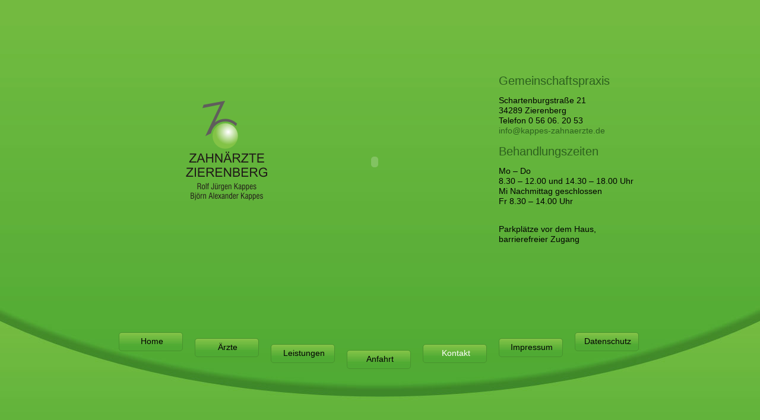

--- FILE ---
content_type: text/html; charset=UTF-8
request_url: https://kappes-zahnaerzte.de/kontakt.php
body_size: 2554
content:
<!DOCTYPE html>
<html lang="de">
<head>
<meta http-equiv="Content-Type" content="text/html; charset=iso-8859-1">
<title>Zahn&auml;rzte Zierenberg - Rolf J&uuml;rgen Kappes | Bj&ouml;rn Alexander Kappes - Kontakt und Sprechzeiten der zahn&auml;rztlichen Gemeinschaftspraxis</title>
<!--<base href="http://www.kappes-zahnaerzte.de"> -->
<meta name="robots" content="index,follow" />
<meta name="description" content="Gut behandelt sind Sie in der Zahnarztpraxis der Zahn�rzte Rolf J�rgen Kappes und Bj�rn Alexander Kappes in Zierenberg bei Kassel. T�tigkeitsschwerpunkte sind Zahnerhaltung und -ersatz, Prohylaxe sowie Parodontologie." />
<meta name="keywords" content="Kontakt, Sprechzeiten, Schartenburgstra�e 21, 34289 Zierenberg, Telefon: 0 56 06. 20 53, Rolf J�rgen Kappes, Bj�rn Alesander Kappes, Zahnarzt, Zahnarztpraxis, Zahn�rzte, Zierenberg bei Kassel, Umfassende Diagnostik, Prophylaxe f�r Kinder und Erwachsene, Indviduelle Professionelle Zahnreinigung, Zahnerhaltung (amalgamfrei), Parodontologie, Zahn�rztliche Chirurgie, Implantologie, Zahnersatz �made in Germany�, Sportmundschutz, Knirscherschienen, Digitales R�ntgen" />
<link rel="stylesheet" href="basic.css" type="text/css" />

<!--[if lt IE 9]><link href="ie9.css" rel="stylesheet" type="text/css" /><![endif]-->
  <link rel="shortcut icon" href="favicon.ico" />
<script language="javascript">AC_FL_RunContent = 0;</script>
<script src="AC_RunActiveContent.js" language="javascript"></script>

<script type="text/javascript">

  var _gaq = _gaq || [];
  _gaq.push(['_setAccount', 'UA-27516626-1']);
  _gaq.push(['_trackPageview']);

  (function() {
    var ga = document.createElement('script'); ga.type = 'text/javascript'; ga.async = true;
    ga.src = ('https:' == document.location.protocol ? 'https://ssl' : 'http://www') + '.google-analytics.com/ga.js';
    var s = document.getElementsByTagName('script')[0]; s.parentNode.insertBefore(ga, s);  })();

<img src="[data-uri]" data-wp-preserve="%3Cscript%20type%3D%22text%2Fjavascript%22%3E%0A%2F%2F%20Set%20to%20the%20same%20value%20as%20the%20web%20property%20used%20on%20the%20site%0Avar%20gaProperty%20%3D%20'UA-27516626-1'%3B%0A%0A%2F%2F%20Disable%20tracking%20if%20the%20opt-out%20cookie%20exists.%0Avar%20disableStr%20%3D%20'ga-disable-'%20%2B%20gaProperty%3B%0Aif%20(document.cookie.indexOf(disableStr%20%2B%20'%3Dtrue')%20%3E%20-1)%20%7B%0A%20%20window%5BdisableStr%5D%20%3D%20true%3B%0A%7D%0A%0A%2F%2F%20Opt-out%20function%0Afunction%20gaOptout()%20%7B%0A%20%20document.cookie%20%3D%20disableStr%20%2B%20'%3Dtrue%3B%20expires%3DThu%2C%2031%20Dec%202099%2023%3A59%3A59%20UTC%3B%20path%3D%2F'%3B%0A%20%20window%5BdisableStr%5D%20%3D%20true%3B%0A%7D%0A%3C%2Fscript%3E" data-mce-resize="false" data-mce-placeholder="1" class="mce-object" width="20" height="20" alt="&lt;script&gt;" title="&lt;script&gt;" />

</script>
</head>
<body id="kontakt">
<div id="wrapper">
    <div id="container">
      <div id="inside">

    	<div id="left" class="logo"><a href="index.php" title="zahnaerzte-kappes.de"><img src="images/logo_content.gif" alt="Zahn�rzte Zierenberg, Kappes" /></a></div>

        <div id="main"> <script language="javascript">
	if (AC_FL_RunContent == 0) {
		alert("Diese Seite erfordert die Datei \"AC_RunActiveContent.js\".");
	} else {
		AC_FL_RunContent(
			'codebase', 'http://download.macromedia.com/pub/shockwave/cabs/flash/swflash.cab#version=9,0,0,0',
			'width', '350',
			'height', '325',
			'src', 'zahnaerzte_kontakt',
			'quality', 'high',
			'pluginspage', 'http://www.macromedia.com/go/getflashplayer',
			'align', 'middle',
			'play', 'true',
			'loop', 'true',
			'scale', 'showall',
			'wmode', 'transparent',
			'devicefont', 'false',
			'id', 'zahnaerzte_kontakt',
			'bgcolor', '#72bb40',
			'name', 'zahnaerzte_kontakt',
			'menu', 'true',
			'allowFullScreen', 'false',
			'allowScriptAccess','sameDomain',
			'movie', 'zahnaerzte_kontakt',
			'salign', ''
			); //end AC code
	}
</script>
<noscript>
	<object classid="clsid:d27cdb6e-ae6d-11cf-96b8-444553540000" codebase="http://download.macromedia.com/pub/shockwave/cabs/flash/swflash.cab#version=9,0,0,0" width="350" height="325" id="zahnaerzte_kontakt" align="middle">
	<param name="allowScriptAccess" value="sameDomain" />
	<param name="allowFullScreen" value="false" />
	<param name="movie" value="zahnaerzte_kontakt.swf" /><param name="quality" value="high" /><param name="wmode" value="transparent" /><param name="bgcolor" value="#72bb40" />	<embed src="zahnaerzte_kontakt.swf" quality="high" wmode="transparent" bgcolor="#72bb40" width="350" height="325" name="zahnaerzte_kontakt" align="middle" allowScriptAccess="sameDomain" allowFullScreen="false" type="application/x-shockwave-flash" pluginspage="http://www.macromedia.com/go/getflashplayer" />
	</object>
</noscript>
</div>


    	<div id="right"><h2>Gemeinschaftspraxis</h2>
        	<p> Schartenburgstra&szlig;e 21 <br />
34289 Zierenberg<br />
Telefon 0 56 06. 20 53<br />  
<a href="mailto:info@kappes-zahnaerzte.de">info@kappes-zahnaerzte.de</a></p>	
			<h2>Behandlungszeiten</h2>
            <p>Mo &ndash; Do <br />
8.30 &ndash; 12.00 und 14.30 &ndash; 18.00 Uhr<br />
Mi Nachmittag geschlossen<br />
Fr 8.30 &ndash; 14.00 Uhr</p>
		  <p><br />Parkpl&auml;tze vor dem Haus,<br />barrierefreier Zugang</p>
        </div>

        	<ul id="mainmenu">
            	<li class="home"><a href="index.php" title="Startseite" >Home</a></li>
            	<li class="aerzte"><a href="aerzte.php" title="&Auml;" >&Auml;rzte</a></li>
            	<li class="leistungen"><a href="leistungen.php" title="Unsere Leistungen" >Leistungen</a></li>
            	<li class="anfahrt"><a href="anfahrt.php" title="Anfahrtsbeschreibung" >Anfahrt</a></li>
            	<li class="kontakt"><a href="kontakt.php" title="Kontakt" class="active">Kontakt</a></li>
            	<li class="impressum"><a href="impressum.php" title="Impressum & Disclaimer" >Impressum</a></li>
            	<li class="datenschutz"><a href="datenschutz.php" title="Datenschutzerklärung" >Datenschutz</a></li>
            </ul>
    	<!-- end #inside --></div>
    <!-- end #container --></div>
  <!-- end #wrapper --></div>
    </body>
</html>


--- FILE ---
content_type: text/css
request_url: https://kappes-zahnaerzte.de/basic.css
body_size: 1344
content:
@media screen{
/* Style sheet basic */
body,div,h1,h2,h3,h4,h5,h6,p,blockquote,pre,figure,code,ol,ul,li,dl,dt,dd,table,th,td,form,fieldset,legend,input,textarea{margin:0;padding:0;}
table{border-collapse:collapse;border-spacing:0;}
caption,th,td{text-align:left;vertical-align:top;}
blockquote,q{quotes:none;}
fieldset,img{border:0;}
li{list-style-type:none;}sup{vertical-align:text-top;}
sub{vertical-align:text-bottom;}
del{text-decoration:line-through;}
ins{text-decoration:none;}
a{text-decoration:none;color:#2d611e;}
a:hover{text-decoration:underline;}
:focus{outline:0;}
body{font:14px Arial,Helvetica,sans-serif;color:#000;line-height:17px;}
input,button,textarea,select{font-size:99%;font-family:inherit;font-weight:inherit;}
pre,code{font:12px Monaco,monospace;}
h1,h2,h3,h4,h5,h6{font:100% Tahoma,Helvetica,Arial,sans-serif;font-weight:normal;color:#2d611e;}
h1{font-size:24px;}
h2{font-size:20px;}
h3{font-size:16px;}
table{font-size:inherit;}
caption,th{font-weight:bold;}
abbr,acronym{border-bottom:1px dotted #666;font-variant:normal;cursor:help;}
h1,h2{margin-top:0.75em;}
h3,h4,h5,h6,.mtop{margin-top:1em;}
h1,h2,h3,h4,h5,h6,p,pre,blockquote,table,ol,ul,form,.mbot{margin-bottom:13px;}
.center{text-align:center;}
.middle{vertical-align:middle;}
.bc{margin-bottom:6px;}
}
@media screen{
/* Style sheet layout */
body{background:#7cc044 url("images/background.jpg") center center no-repeat;height:100.1%;background-attachment:fixed;}
#wrapper{width:960px;margin:0 auto;}
#container{position:absolute;top:50%;margin-top:-300px;}
#inside{height:600px;width:960px;padding:0px;margin:0 auto;}
#body .left {position:absolute;width:300px;margin:363px 0px 0px 0px;text-align:right;}
#body .flash{position:absolute;z-index:-999;margin:0px 305px;width:350px;}
#body .right {position:absolute;width:300px;margin:363px 0px 0px 660px;text-align:left;}
.anschrift{font-size:1em;}
#body .weiterleitung {position:absolute;width:100%;text-align:center;margin-top:550px;}
#body .weiterleitung a{color:#ffffff;font-size:16px;}

#left,#main,#right,#mainmenu{position:absolute;display:block;}
#left{float:left;width:290px;text-align:right;margin:110px 0 0 0;}
#main{width:352px;text-align:center;}
#aerzte #main{margin:0 305px;}
#leistungen #main,#kontakt #main{margin:50px 295px 0px 295px;}
#anfahrt #main{width:630px;text-align:left;margin:20px 0 0 320px;}
#impressum #main{width:576px;height:450px;text-align:left;margin:20px 0 0 350px;overflow:auto;}
#impressum #main p{width:95%;}
#right{width:290px;margin:100px 0 0 680px;}
#leistungen #right,#kontakt #right{margin:50px 0 0 680px;}

.mod_article>.block{margin-right:10px;margin-left:10px;}

.logo{padding-top:-10px;}
}
@media screen{
/* Style sheet navigation */
#mainmenu{clear:both;margin-top:500px;margin-left:30px;width:100%;text-align:center;}
#mainmenu li{text-align:center;float:left;padding:0 3px;line-height:1;min-width:100px;background:#4faa33 url("images/button.jpg") left top no-repeat;margin-right:10px;margin-left:10px;border-radius: 5px;-moz-border-radius: 5px;-webkit-border-radius: 5px;-khtml-border-radius:5px;-moz-box-shadow:0 5px 5px #2d611e;border:1px solid #48932d;}
#mainmenu a{display:block;padding:7px 7px 9px 10px;font-size:14px;text-decoration:none;color:#000;}
#mainmenu a:hover,#mainmenu .active{color:#fff;}

#mainmenu li.home,#mainmenu li.datenschutz{margin-top:0px;}
#mainmenu li.aerzte,#mainmenu li.aerzte,#mainmenu li.impressum{margin-top:10px;}
#mainmenu li.leistungen,#mainmenu li.kontakt{margin-top:20px;}
#mainmenu li.anfahrt{margin-top:30px;}
}
@media screen{
/* Style sheet content */
#leistungen #right li{margin-bottom:0.5em;}
#leistungen #right li:before{content:"- ";}
}
@media print{
/* Style sheet print */
body{font:11pt/1.5 Tahoma,Arial,sans-serif;font-weight:normal;color:#000;}
h1{margin-bottom:0.5em;font-size:16pt;}
h2{margin-bottom:0.25em;font-size:14pt;}
h3,h4,h5,h6{margin-bottom:0;font-size:12pt;}
a{text-decoration:none;color:#e4790f;}
img{border:0px;}
ul,ol{page-break-before:avoid;}
li{page-break-inside:avoid;}
table{margin-bottom:0.5em;border-collapse:collapse;border-spacing:0;font-size:inherit;}
th{font-weight:bold;}
th,td{margin:0;padding:1px 2px;text-align:left;vertical-align:top;border:1px solid #999;}
#copyright{margin-top:1cm;padding-top:0.25cm;border-top:1px solid #999;font-size:8pt;color:#666;}
#topmenu,#search,#mainmenu,#submenu,{display:none;}
.pdf_link{display:none;}
form,fieldset,legend,label,input,select,textarea{display:none;}
}